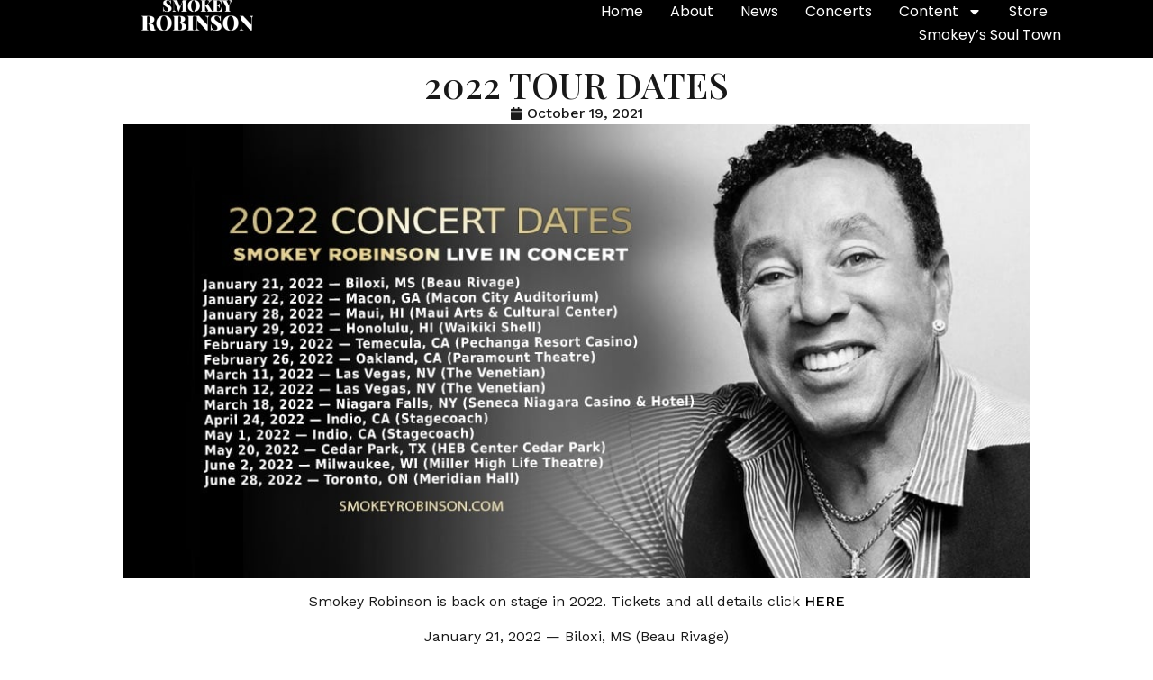

--- FILE ---
content_type: text/css; charset=UTF-8
request_url: https://smokeyrobinson.com/wp-content/uploads/elementor/css/post-1518.css?ver=1769180848
body_size: 198
content:
.elementor-kit-1518{--e-global-color-primary:#181818;--e-global-color-secondary:#FFFFFF;--e-global-color-text:#181818;--e-global-color-accent:#000000;--e-global-color-ee63e24:#F8F8F8;--e-global-typography-primary-font-family:"Work Sans";--e-global-typography-primary-font-weight:400;--e-global-typography-secondary-font-family:"Playfair Display";--e-global-typography-secondary-font-weight:400;--e-global-typography-text-font-family:"Work Sans";--e-global-typography-text-font-weight:400;--e-global-typography-accent-font-family:"Work Sans";--e-global-typography-accent-font-weight:500;--e-global-typography-9f8cd27-font-family:"Playfair Display";--e-global-typography-9f8cd27-font-size:4.5em;--e-global-typography-9f8cd27-font-weight:600;--e-global-typography-9f8cd27-text-transform:uppercase;--e-global-typography-9f8cd27-line-height:1em;--e-global-typography-40c030e-font-family:"Playfair Display";--e-global-typography-40c030e-font-size:3.13em;--e-global-typography-40c030e-font-weight:500;--e-global-typography-40c030e-text-transform:uppercase;--e-global-typography-40c030e-line-height:1em;--e-global-typography-e66707c-font-family:"Work Sans";--e-global-typography-e66707c-font-size:24px;--e-global-typography-e66707c-font-weight:700;--e-global-typography-e66707c-line-height:1em;--e-global-typography-5ce2004-font-family:"Work Sans";--e-global-typography-5ce2004-font-size:18px;--e-global-typography-5ce2004-font-weight:400;--e-global-typography-98778ea-font-family:"Work Sans";--e-global-typography-98778ea-font-size:1.25em;--e-global-typography-98778ea-font-weight:700;--e-global-typography-98778ea-line-height:1em;color:var( --e-global-color-primary );font-family:var( --e-global-typography-primary-font-family ), Sans-serif;font-weight:var( --e-global-typography-primary-font-weight );}.elementor-kit-1518 button,.elementor-kit-1518 input[type="button"],.elementor-kit-1518 input[type="submit"],.elementor-kit-1518 .elementor-button{background-color:var( --e-global-color-primary );font-family:"Work Sans", Sans-serif;font-weight:500;text-transform:uppercase;color:var( --e-global-color-secondary );border-style:none;padding:15px 30px 15px 30px;}.elementor-kit-1518 e-page-transition{background-color:#FFBC7D;}.elementor-kit-1518 a{color:var( --e-global-color-accent );font-family:var( --e-global-typography-accent-font-family ), Sans-serif;font-weight:var( --e-global-typography-accent-font-weight );}.elementor-kit-1518 h1{color:var( --e-global-color-primary );font-family:"Playfair Display", Sans-serif;font-weight:700;}.elementor-kit-1518 h2{color:var( --e-global-color-primary );font-family:var( --e-global-typography-secondary-font-family ), Sans-serif;font-weight:var( --e-global-typography-secondary-font-weight );}.elementor-kit-1518 h3{color:var( --e-global-color-primary );font-family:var( --e-global-typography-secondary-font-family ), Sans-serif;font-weight:var( --e-global-typography-secondary-font-weight );}.elementor-kit-1518 h4{color:var( --e-global-color-primary );font-family:var( --e-global-typography-secondary-font-family ), Sans-serif;font-weight:var( --e-global-typography-secondary-font-weight );}.elementor-kit-1518 h5{color:var( --e-global-color-primary );font-family:var( --e-global-typography-secondary-font-family ), Sans-serif;font-weight:var( --e-global-typography-secondary-font-weight );}.elementor-kit-1518 h6{color:var( --e-global-color-primary );font-family:var( --e-global-typography-secondary-font-family ), Sans-serif;font-weight:var( --e-global-typography-secondary-font-weight );}.elementor-section.elementor-section-boxed > .elementor-container{max-width:1440px;}.e-con{--container-max-width:1440px;}.elementor-widget:not(:last-child){margin-block-end:20px;}.elementor-element{--widgets-spacing:20px 20px;--widgets-spacing-row:20px;--widgets-spacing-column:20px;}{}h1.entry-title{display:var(--page-title-display);}.site-header .site-branding{flex-direction:column;align-items:stretch;}.site-header{padding-inline-end:0px;padding-inline-start:0px;}.site-footer .site-branding{flex-direction:column;align-items:stretch;}@media(max-width:1024px){.elementor-kit-1518{--e-global-typography-9f8cd27-font-size:30px;}.elementor-section.elementor-section-boxed > .elementor-container{max-width:1024px;}.e-con{--container-max-width:1024px;}}@media(max-width:767px){.elementor-kit-1518{--e-global-typography-9f8cd27-font-size:30px;--e-global-typography-40c030e-font-size:30px;--e-global-typography-e66707c-font-size:20px;--e-global-typography-5ce2004-font-size:16px;--e-global-typography-98778ea-font-size:20px;}.elementor-section.elementor-section-boxed > .elementor-container{max-width:767px;}.e-con{--container-max-width:767px;}}

--- FILE ---
content_type: text/css; charset=UTF-8
request_url: https://smokeyrobinson.com/wp-content/uploads/elementor/css/post-2927.css?ver=1769180848
body_size: 859
content:
.elementor-2927 .elementor-element.elementor-element-4bbeb2f5{--display:flex;--min-height:64px;--flex-direction:row;--container-widget-width:calc( ( 1 - var( --container-widget-flex-grow ) ) * 100% );--container-widget-height:100%;--container-widget-flex-grow:1;--container-widget-align-self:stretch;--flex-wrap-mobile:wrap;--align-items:stretch;--gap:0px 0px;--row-gap:0px;--column-gap:0px;--margin-top:0%;--margin-bottom:0%;--margin-left:0%;--margin-right:0%;--padding-top:0%;--padding-bottom:0%;--padding-left:8%;--padding-right:8%;--z-index:95;}.elementor-2927 .elementor-element.elementor-element-4bbeb2f5:not(.elementor-motion-effects-element-type-background), .elementor-2927 .elementor-element.elementor-element-4bbeb2f5 > .elementor-motion-effects-container > .elementor-motion-effects-layer{background-color:#00000000;}.elementor-2927 .elementor-element.elementor-element-21fc5134{--display:flex;--flex-direction:column;--container-widget-width:100%;--container-widget-height:initial;--container-widget-flex-grow:0;--container-widget-align-self:initial;--flex-wrap-mobile:wrap;--justify-content:center;--gap:20px 20px;--row-gap:20px;--column-gap:20px;--padding-top:0px;--padding-bottom:0px;--padding-left:0px;--padding-right:0px;}.elementor-2927 .elementor-element.elementor-element-21fc5134:not(.elementor-motion-effects-element-type-background), .elementor-2927 .elementor-element.elementor-element-21fc5134 > .elementor-motion-effects-container > .elementor-motion-effects-layer{background-color:#00000000;}.elementor-widget-theme-site-logo .widget-image-caption{color:var( --e-global-color-text );font-family:var( --e-global-typography-text-font-family ), Sans-serif;font-weight:var( --e-global-typography-text-font-weight );}.elementor-2927 .elementor-element.elementor-element-3a39f823{text-align:start;}.elementor-2927 .elementor-element.elementor-element-3a39f823 img{width:100%;height:34px;object-fit:contain;object-position:center center;}.elementor-2927 .elementor-element.elementor-element-51b032e{--display:flex;--flex-direction:row;--container-widget-width:calc( ( 1 - var( --container-widget-flex-grow ) ) * 100% );--container-widget-height:100%;--container-widget-flex-grow:1;--container-widget-align-self:stretch;--flex-wrap-mobile:wrap;--justify-content:flex-end;--align-items:center;--gap:20px 20px;--row-gap:20px;--column-gap:20px;--padding-top:0%;--padding-bottom:0%;--padding-left:0%;--padding-right:0%;}.elementor-2927 .elementor-element.elementor-element-51b032e:not(.elementor-motion-effects-element-type-background), .elementor-2927 .elementor-element.elementor-element-51b032e > .elementor-motion-effects-container > .elementor-motion-effects-layer{background-color:#00000000;}.elementor-widget-nav-menu .elementor-nav-menu .elementor-item{font-family:var( --e-global-typography-primary-font-family ), Sans-serif;font-weight:var( --e-global-typography-primary-font-weight );}.elementor-widget-nav-menu .elementor-nav-menu--main .elementor-item{color:var( --e-global-color-text );fill:var( --e-global-color-text );}.elementor-widget-nav-menu .elementor-nav-menu--main .elementor-item:hover,
					.elementor-widget-nav-menu .elementor-nav-menu--main .elementor-item.elementor-item-active,
					.elementor-widget-nav-menu .elementor-nav-menu--main .elementor-item.highlighted,
					.elementor-widget-nav-menu .elementor-nav-menu--main .elementor-item:focus{color:var( --e-global-color-accent );fill:var( --e-global-color-accent );}.elementor-widget-nav-menu .elementor-nav-menu--main:not(.e--pointer-framed) .elementor-item:before,
					.elementor-widget-nav-menu .elementor-nav-menu--main:not(.e--pointer-framed) .elementor-item:after{background-color:var( --e-global-color-accent );}.elementor-widget-nav-menu .e--pointer-framed .elementor-item:before,
					.elementor-widget-nav-menu .e--pointer-framed .elementor-item:after{border-color:var( --e-global-color-accent );}.elementor-widget-nav-menu{--e-nav-menu-divider-color:var( --e-global-color-text );}.elementor-widget-nav-menu .elementor-nav-menu--dropdown .elementor-item, .elementor-widget-nav-menu .elementor-nav-menu--dropdown  .elementor-sub-item{font-family:var( --e-global-typography-accent-font-family ), Sans-serif;font-weight:var( --e-global-typography-accent-font-weight );}.elementor-2927 .elementor-element.elementor-element-3f0079d3 .elementor-menu-toggle{margin-left:auto;background-color:#02010100;}.elementor-2927 .elementor-element.elementor-element-3f0079d3 .elementor-nav-menu .elementor-item{font-family:"Poppins", Sans-serif;font-size:16px;font-weight:400;text-transform:capitalize;font-style:normal;text-decoration:none;line-height:1em;letter-spacing:0px;word-spacing:0em;}.elementor-2927 .elementor-element.elementor-element-3f0079d3 .elementor-nav-menu--main .elementor-item{color:#FFFFFF;fill:#FFFFFF;padding-left:0px;padding-right:0px;padding-top:5px;padding-bottom:5px;}.elementor-2927 .elementor-element.elementor-element-3f0079d3 .elementor-nav-menu--main .elementor-item:hover,
					.elementor-2927 .elementor-element.elementor-element-3f0079d3 .elementor-nav-menu--main .elementor-item.elementor-item-active,
					.elementor-2927 .elementor-element.elementor-element-3f0079d3 .elementor-nav-menu--main .elementor-item.highlighted,
					.elementor-2927 .elementor-element.elementor-element-3f0079d3 .elementor-nav-menu--main .elementor-item:focus{color:#AFAFAF;fill:#AFAFAF;}.elementor-2927 .elementor-element.elementor-element-3f0079d3 .elementor-nav-menu--main:not(.e--pointer-framed) .elementor-item:before,
					.elementor-2927 .elementor-element.elementor-element-3f0079d3 .elementor-nav-menu--main:not(.e--pointer-framed) .elementor-item:after{background-color:#324A6D;}.elementor-2927 .elementor-element.elementor-element-3f0079d3 .e--pointer-framed .elementor-item:before,
					.elementor-2927 .elementor-element.elementor-element-3f0079d3 .e--pointer-framed .elementor-item:after{border-color:#324A6D;}.elementor-2927 .elementor-element.elementor-element-3f0079d3 .elementor-nav-menu--main .elementor-item.elementor-item-active{color:#8B8B8B;}.elementor-2927 .elementor-element.elementor-element-3f0079d3 .elementor-nav-menu--main:not(.e--pointer-framed) .elementor-item.elementor-item-active:before,
					.elementor-2927 .elementor-element.elementor-element-3f0079d3 .elementor-nav-menu--main:not(.e--pointer-framed) .elementor-item.elementor-item-active:after{background-color:#324A6D;}.elementor-2927 .elementor-element.elementor-element-3f0079d3 .e--pointer-framed .elementor-item.elementor-item-active:before,
					.elementor-2927 .elementor-element.elementor-element-3f0079d3 .e--pointer-framed .elementor-item.elementor-item-active:after{border-color:#324A6D;}.elementor-2927 .elementor-element.elementor-element-3f0079d3 .e--pointer-framed .elementor-item:before{border-width:1px;}.elementor-2927 .elementor-element.elementor-element-3f0079d3 .e--pointer-framed.e--animation-draw .elementor-item:before{border-width:0 0 1px 1px;}.elementor-2927 .elementor-element.elementor-element-3f0079d3 .e--pointer-framed.e--animation-draw .elementor-item:after{border-width:1px 1px 0 0;}.elementor-2927 .elementor-element.elementor-element-3f0079d3 .e--pointer-framed.e--animation-corners .elementor-item:before{border-width:1px 0 0 1px;}.elementor-2927 .elementor-element.elementor-element-3f0079d3 .e--pointer-framed.e--animation-corners .elementor-item:after{border-width:0 1px 1px 0;}.elementor-2927 .elementor-element.elementor-element-3f0079d3 .e--pointer-underline .elementor-item:after,
					 .elementor-2927 .elementor-element.elementor-element-3f0079d3 .e--pointer-overline .elementor-item:before,
					 .elementor-2927 .elementor-element.elementor-element-3f0079d3 .e--pointer-double-line .elementor-item:before,
					 .elementor-2927 .elementor-element.elementor-element-3f0079d3 .e--pointer-double-line .elementor-item:after{height:1px;}.elementor-2927 .elementor-element.elementor-element-3f0079d3{--e-nav-menu-horizontal-menu-item-margin:calc( 30px / 2 );}.elementor-2927 .elementor-element.elementor-element-3f0079d3 .elementor-nav-menu--main:not(.elementor-nav-menu--layout-horizontal) .elementor-nav-menu > li:not(:last-child){margin-bottom:30px;}.elementor-2927 .elementor-element.elementor-element-3f0079d3 .elementor-nav-menu--dropdown a, .elementor-2927 .elementor-element.elementor-element-3f0079d3 .elementor-menu-toggle{color:#FFFFFF;fill:#FFFFFF;}.elementor-2927 .elementor-element.elementor-element-3f0079d3 .elementor-nav-menu--dropdown{background-color:#000000;}.elementor-2927 .elementor-element.elementor-element-3f0079d3 .elementor-nav-menu--dropdown a:hover,
					.elementor-2927 .elementor-element.elementor-element-3f0079d3 .elementor-nav-menu--dropdown a:focus,
					.elementor-2927 .elementor-element.elementor-element-3f0079d3 .elementor-nav-menu--dropdown a.elementor-item-active,
					.elementor-2927 .elementor-element.elementor-element-3f0079d3 .elementor-nav-menu--dropdown a.highlighted,
					.elementor-2927 .elementor-element.elementor-element-3f0079d3 .elementor-menu-toggle:hover,
					.elementor-2927 .elementor-element.elementor-element-3f0079d3 .elementor-menu-toggle:focus{color:#000000;}.elementor-2927 .elementor-element.elementor-element-3f0079d3 .elementor-nav-menu--dropdown a:hover,
					.elementor-2927 .elementor-element.elementor-element-3f0079d3 .elementor-nav-menu--dropdown a:focus,
					.elementor-2927 .elementor-element.elementor-element-3f0079d3 .elementor-nav-menu--dropdown a.elementor-item-active,
					.elementor-2927 .elementor-element.elementor-element-3f0079d3 .elementor-nav-menu--dropdown a.highlighted{background-color:#B8B8B8;}.elementor-2927 .elementor-element.elementor-element-3f0079d3 .elementor-nav-menu--dropdown a.elementor-item-active{background-color:#F9FAFD;}.elementor-2927 .elementor-element.elementor-element-3f0079d3 .elementor-nav-menu--dropdown .elementor-item, .elementor-2927 .elementor-element.elementor-element-3f0079d3 .elementor-nav-menu--dropdown  .elementor-sub-item{font-family:"Poppins", Sans-serif;font-size:16px;font-weight:400;text-transform:capitalize;font-style:normal;text-decoration:none;letter-spacing:0px;word-spacing:0em;}.elementor-2927 .elementor-element.elementor-element-3f0079d3 div.elementor-menu-toggle{color:#467FF7;}.elementor-2927 .elementor-element.elementor-element-3f0079d3 div.elementor-menu-toggle svg{fill:#467FF7;}.elementor-2927:not(.elementor-motion-effects-element-type-background), .elementor-2927 > .elementor-motion-effects-container > .elementor-motion-effects-layer{background-color:#000000;}.elementor-theme-builder-content-area{height:400px;}.elementor-location-header:before, .elementor-location-footer:before{content:"";display:table;clear:both;}@media(max-width:1024px){.elementor-2927 .elementor-element.elementor-element-4bbeb2f5{--min-height:85px;--padding-top:0%;--padding-bottom:0%;--padding-left:5%;--padding-right:5%;}.elementor-2927 .elementor-element.elementor-element-3a39f823 img{height:27px;}.elementor-2927 .elementor-element.elementor-element-3f0079d3 .elementor-nav-menu .elementor-item{font-size:14px;}.elementor-2927 .elementor-element.elementor-element-3f0079d3 .elementor-nav-menu--dropdown .elementor-item, .elementor-2927 .elementor-element.elementor-element-3f0079d3 .elementor-nav-menu--dropdown  .elementor-sub-item{font-size:14px;}}@media(max-width:767px){.elementor-2927 .elementor-element.elementor-element-4bbeb2f5{--min-height:65px;}.elementor-2927 .elementor-element.elementor-element-21fc5134{--width:20%;}.elementor-2927 .elementor-element.elementor-element-3a39f823 img{height:20px;}.elementor-2927 .elementor-element.elementor-element-51b032e{--width:80%;}.elementor-2927 .elementor-element.elementor-element-3f0079d3 .elementor-nav-menu--dropdown a{padding-top:14px;padding-bottom:14px;}.elementor-2927 .elementor-element.elementor-element-3f0079d3 .elementor-nav-menu--main > .elementor-nav-menu > li > .elementor-nav-menu--dropdown, .elementor-2927 .elementor-element.elementor-element-3f0079d3 .elementor-nav-menu__container.elementor-nav-menu--dropdown{margin-top:15px !important;}.elementor-2927 .elementor-element.elementor-element-3f0079d3{--nav-menu-icon-size:20px;}}@media(min-width:768px){.elementor-2927 .elementor-element.elementor-element-21fc5134{--width:40%;}.elementor-2927 .elementor-element.elementor-element-51b032e{--width:60%;}}@media(max-width:1024px) and (min-width:768px){.elementor-2927 .elementor-element.elementor-element-21fc5134{--width:15%;}.elementor-2927 .elementor-element.elementor-element-51b032e{--width:85%;}}

--- FILE ---
content_type: text/css; charset=UTF-8
request_url: https://smokeyrobinson.com/wp-content/uploads/elementor/css/post-1674.css?ver=1769180848
body_size: 518
content:
.elementor-1674 .elementor-element.elementor-element-026b1ad{--display:flex;--flex-direction:column;--container-widget-width:100%;--container-widget-height:initial;--container-widget-flex-grow:0;--container-widget-align-self:initial;--flex-wrap-mobile:wrap;}.elementor-1674 .elementor-element.elementor-element-026b1ad:not(.elementor-motion-effects-element-type-background), .elementor-1674 .elementor-element.elementor-element-026b1ad > .elementor-motion-effects-container > .elementor-motion-effects-layer{background-color:var( --e-global-color-primary );}.elementor-1674 .elementor-element.elementor-element-e3c3b72{--display:flex;--flex-direction:column;--container-widget-width:calc( ( 1 - var( --container-widget-flex-grow ) ) * 100% );--container-widget-height:initial;--container-widget-flex-grow:0;--container-widget-align-self:initial;--flex-wrap-mobile:wrap;--justify-content:center;--align-items:center;--gap:30px 30px;--row-gap:30px;--column-gap:30px;border-style:solid;--border-style:solid;border-width:01px 0px 0px 0px;--border-top-width:01px;--border-right-width:0px;--border-bottom-width:0px;--border-left-width:0px;border-color:#FFFFFF61;--border-color:#FFFFFF61;--padding-top:30px;--padding-bottom:30px;--padding-left:0px;--padding-right:0px;}.elementor-1674 .elementor-element.elementor-element-e3c3b72:not(.elementor-motion-effects-element-type-background), .elementor-1674 .elementor-element.elementor-element-e3c3b72 > .elementor-motion-effects-container > .elementor-motion-effects-layer{background-color:var( --e-global-color-primary );}.elementor-widget-theme-site-logo .widget-image-caption{color:var( --e-global-color-text );font-family:var( --e-global-typography-text-font-family ), Sans-serif;font-weight:var( --e-global-typography-text-font-weight );}.elementor-1674 .elementor-element.elementor-element-da2130a img{width:10em;}.elementor-1674 .elementor-element.elementor-global-1714 .elementor-repeater-item-95690bb.elementor-social-icon{background-color:var( --e-global-color-secondary );}.elementor-1674 .elementor-element.elementor-global-1714 .elementor-repeater-item-95690bb.elementor-social-icon i{color:var( --e-global-color-primary );}.elementor-1674 .elementor-element.elementor-global-1714 .elementor-repeater-item-95690bb.elementor-social-icon svg{fill:var( --e-global-color-primary );}.elementor-1674 .elementor-element.elementor-global-1714 .elementor-repeater-item-87fe388.elementor-social-icon{background-color:var( --e-global-color-secondary );}.elementor-1674 .elementor-element.elementor-global-1714 .elementor-repeater-item-87fe388.elementor-social-icon i{color:var( --e-global-color-primary );}.elementor-1674 .elementor-element.elementor-global-1714 .elementor-repeater-item-87fe388.elementor-social-icon svg{fill:var( --e-global-color-primary );}.elementor-1674 .elementor-element.elementor-global-1714 .elementor-repeater-item-b285fbe.elementor-social-icon{background-color:var( --e-global-color-secondary );}.elementor-1674 .elementor-element.elementor-global-1714 .elementor-repeater-item-b285fbe.elementor-social-icon i{color:var( --e-global-color-primary );}.elementor-1674 .elementor-element.elementor-global-1714 .elementor-repeater-item-b285fbe.elementor-social-icon svg{fill:var( --e-global-color-primary );}.elementor-1674 .elementor-element.elementor-global-1714 .elementor-repeater-item-a0eb692.elementor-social-icon{background-color:var( --e-global-color-secondary );}.elementor-1674 .elementor-element.elementor-global-1714 .elementor-repeater-item-a0eb692.elementor-social-icon i{color:var( --e-global-color-primary );}.elementor-1674 .elementor-element.elementor-global-1714 .elementor-repeater-item-a0eb692.elementor-social-icon svg{fill:var( --e-global-color-primary );}.elementor-1674 .elementor-element.elementor-global-1714 .elementor-repeater-item-1105bbe.elementor-social-icon{background-color:var( --e-global-color-secondary );}.elementor-1674 .elementor-element.elementor-global-1714 .elementor-repeater-item-1105bbe.elementor-social-icon i{color:var( --e-global-color-primary );}.elementor-1674 .elementor-element.elementor-global-1714 .elementor-repeater-item-1105bbe.elementor-social-icon svg{fill:var( --e-global-color-primary );}.elementor-1674 .elementor-element.elementor-global-1714 .elementor-repeater-item-385ea14.elementor-social-icon{background-color:var( --e-global-color-secondary );}.elementor-1674 .elementor-element.elementor-global-1714 .elementor-repeater-item-385ea14.elementor-social-icon i{color:var( --e-global-color-primary );}.elementor-1674 .elementor-element.elementor-global-1714 .elementor-repeater-item-385ea14.elementor-social-icon svg{fill:var( --e-global-color-primary );}.elementor-1674 .elementor-element.elementor-global-1714 .elementor-repeater-item-c9ffd03.elementor-social-icon{background-color:var( --e-global-color-secondary );}.elementor-1674 .elementor-element.elementor-global-1714 .elementor-repeater-item-c9ffd03.elementor-social-icon i{color:var( --e-global-color-primary );}.elementor-1674 .elementor-element.elementor-global-1714 .elementor-repeater-item-c9ffd03.elementor-social-icon svg{fill:var( --e-global-color-primary );}.elementor-1674 .elementor-element.elementor-global-1714{--grid-template-columns:repeat(0, auto);--icon-size:18px;--grid-column-gap:10px;--grid-row-gap:0px;}.elementor-1674 .elementor-element.elementor-global-1714 .elementor-widget-container{text-align:center;}.elementor-widget-nav-menu .elementor-nav-menu .elementor-item{font-family:var( --e-global-typography-primary-font-family ), Sans-serif;font-weight:var( --e-global-typography-primary-font-weight );}.elementor-widget-nav-menu .elementor-nav-menu--main .elementor-item{color:var( --e-global-color-text );fill:var( --e-global-color-text );}.elementor-widget-nav-menu .elementor-nav-menu--main .elementor-item:hover,
					.elementor-widget-nav-menu .elementor-nav-menu--main .elementor-item.elementor-item-active,
					.elementor-widget-nav-menu .elementor-nav-menu--main .elementor-item.highlighted,
					.elementor-widget-nav-menu .elementor-nav-menu--main .elementor-item:focus{color:var( --e-global-color-accent );fill:var( --e-global-color-accent );}.elementor-widget-nav-menu .elementor-nav-menu--main:not(.e--pointer-framed) .elementor-item:before,
					.elementor-widget-nav-menu .elementor-nav-menu--main:not(.e--pointer-framed) .elementor-item:after{background-color:var( --e-global-color-accent );}.elementor-widget-nav-menu .e--pointer-framed .elementor-item:before,
					.elementor-widget-nav-menu .e--pointer-framed .elementor-item:after{border-color:var( --e-global-color-accent );}.elementor-widget-nav-menu{--e-nav-menu-divider-color:var( --e-global-color-text );}.elementor-widget-nav-menu .elementor-nav-menu--dropdown .elementor-item, .elementor-widget-nav-menu .elementor-nav-menu--dropdown  .elementor-sub-item{font-family:var( --e-global-typography-accent-font-family ), Sans-serif;font-weight:var( --e-global-typography-accent-font-weight );}.elementor-1674 .elementor-element.elementor-element-d02c098 .elementor-nav-menu .elementor-item{font-family:var( --e-global-typography-accent-font-family ), Sans-serif;font-weight:var( --e-global-typography-accent-font-weight );}.elementor-1674 .elementor-element.elementor-element-d02c098 .elementor-nav-menu--main .elementor-item{color:var( --e-global-color-secondary );fill:var( --e-global-color-secondary );padding-left:20px;padding-right:20px;padding-top:0px;padding-bottom:0px;}.elementor-1674 .elementor-element.elementor-element-d02c098 .elementor-nav-menu--main .elementor-item:hover,
					.elementor-1674 .elementor-element.elementor-element-d02c098 .elementor-nav-menu--main .elementor-item.elementor-item-active,
					.elementor-1674 .elementor-element.elementor-element-d02c098 .elementor-nav-menu--main .elementor-item.highlighted,
					.elementor-1674 .elementor-element.elementor-element-d02c098 .elementor-nav-menu--main .elementor-item:focus{color:var( --e-global-color-secondary );fill:var( --e-global-color-secondary );}.elementor-1674 .elementor-element.elementor-element-d02c098 .elementor-nav-menu--main:not(.e--pointer-framed) .elementor-item:before,
					.elementor-1674 .elementor-element.elementor-element-d02c098 .elementor-nav-menu--main:not(.e--pointer-framed) .elementor-item:after{background-color:var( --e-global-color-primary );}.elementor-1674 .elementor-element.elementor-element-d02c098 .e--pointer-framed .elementor-item:before,
					.elementor-1674 .elementor-element.elementor-element-d02c098 .e--pointer-framed .elementor-item:after{border-color:var( --e-global-color-primary );}.elementor-1674 .elementor-element.elementor-element-d02c098 .elementor-nav-menu--main .elementor-item.elementor-item-active{color:var( --e-global-color-secondary );}.elementor-1674 .elementor-element.elementor-element-d02c098 .elementor-nav-menu--dropdown a, .elementor-1674 .elementor-element.elementor-element-d02c098 .elementor-menu-toggle{color:var( --e-global-color-secondary );fill:var( --e-global-color-secondary );}.elementor-1674 .elementor-element.elementor-element-d02c098 .elementor-nav-menu--dropdown{background-color:var( --e-global-color-primary );}.elementor-1674 .elementor-element.elementor-element-d02c098 .elementor-nav-menu--dropdown a:hover,
					.elementor-1674 .elementor-element.elementor-element-d02c098 .elementor-nav-menu--dropdown a:focus,
					.elementor-1674 .elementor-element.elementor-element-d02c098 .elementor-nav-menu--dropdown a.elementor-item-active,
					.elementor-1674 .elementor-element.elementor-element-d02c098 .elementor-nav-menu--dropdown a.highlighted{background-color:var( --e-global-color-primary );}.elementor-1674 .elementor-element.elementor-element-d02c098 .elementor-nav-menu--dropdown a.elementor-item-active{background-color:var( --e-global-color-primary );}.elementor-1674 .elementor-element.elementor-element-d02c098 .elementor-nav-menu--dropdown .elementor-item, .elementor-1674 .elementor-element.elementor-element-d02c098 .elementor-nav-menu--dropdown  .elementor-sub-item{font-family:"Work Sans", Sans-serif;font-weight:500;}.elementor-widget-text-editor{font-family:var( --e-global-typography-text-font-family ), Sans-serif;font-weight:var( --e-global-typography-text-font-weight );color:var( --e-global-color-text );}.elementor-widget-text-editor.elementor-drop-cap-view-stacked .elementor-drop-cap{background-color:var( --e-global-color-primary );}.elementor-widget-text-editor.elementor-drop-cap-view-framed .elementor-drop-cap, .elementor-widget-text-editor.elementor-drop-cap-view-default .elementor-drop-cap{color:var( --e-global-color-primary );border-color:var( --e-global-color-primary );}.elementor-1674 .elementor-element.elementor-element-b1b925a{text-align:center;font-family:"Work Sans", Sans-serif;font-weight:400;color:var( --e-global-color-secondary );}.elementor-theme-builder-content-area{height:400px;}.elementor-location-header:before, .elementor-location-footer:before{content:"";display:table;clear:both;}@media(max-width:767px){.elementor-1674 .elementor-element.elementor-element-da2130a img{width:12em;}.elementor-1674 .elementor-element.elementor-element-d02c098.elementor-element{--align-self:center;}.elementor-1674 .elementor-element.elementor-element-b1b925a{text-align:center;font-size:0.8em;}}

--- FILE ---
content_type: text/css; charset=UTF-8
request_url: https://smokeyrobinson.com/wp-content/uploads/elementor/css/post-1620.css?ver=1769180848
body_size: -150
content:
.elementor-1620 .elementor-element.elementor-element-8725e78{--display:flex;--flex-direction:column;--container-widget-width:calc( ( 1 - var( --container-widget-flex-grow ) ) * 100% );--container-widget-height:initial;--container-widget-flex-grow:0;--container-widget-align-self:initial;--flex-wrap-mobile:wrap;--align-items:center;}.elementor-widget-theme-post-title .elementor-heading-title{font-family:var( --e-global-typography-primary-font-family ), Sans-serif;font-weight:var( --e-global-typography-primary-font-weight );color:var( --e-global-color-primary );}.elementor-1620 .elementor-element.elementor-element-463ca7d{text-align:center;}.elementor-1620 .elementor-element.elementor-element-463ca7d .elementor-heading-title{font-family:"Playfair Display", Sans-serif;font-weight:500;text-transform:uppercase;}.elementor-widget-post-info .elementor-icon-list-item:not(:last-child):after{border-color:var( --e-global-color-text );}.elementor-widget-post-info .elementor-icon-list-icon i{color:var( --e-global-color-primary );}.elementor-widget-post-info .elementor-icon-list-icon svg{fill:var( --e-global-color-primary );}.elementor-widget-post-info .elementor-icon-list-text, .elementor-widget-post-info .elementor-icon-list-text a{color:var( --e-global-color-secondary );}.elementor-widget-post-info .elementor-icon-list-item{font-family:var( --e-global-typography-text-font-family ), Sans-serif;font-weight:var( --e-global-typography-text-font-weight );}.elementor-1620 .elementor-element.elementor-element-64c8d70 .elementor-icon-list-icon{width:14px;}.elementor-1620 .elementor-element.elementor-element-64c8d70 .elementor-icon-list-icon i{font-size:14px;}.elementor-1620 .elementor-element.elementor-element-64c8d70 .elementor-icon-list-icon svg{--e-icon-list-icon-size:14px;}.elementor-1620 .elementor-element.elementor-element-64c8d70 .elementor-icon-list-text, .elementor-1620 .elementor-element.elementor-element-64c8d70 .elementor-icon-list-text a{color:var( --e-global-color-primary );}.elementor-widget-theme-post-content{color:var( --e-global-color-text );font-family:var( --e-global-typography-text-font-family ), Sans-serif;font-weight:var( --e-global-typography-text-font-weight );}.elementor-1620 .elementor-element.elementor-element-c9c790f{width:var( --container-widget-width, 80% );max-width:80%;--container-widget-width:80%;--container-widget-flex-grow:0;text-align:center;color:var( --e-global-color-primary );}.elementor-1620 .elementor-element.elementor-element-c9c790f.elementor-element{--align-self:center;}

--- FILE ---
content_type: text/css; charset=UTF-8
request_url: https://smokeyrobinson.com/wp-content/themes/smokey-robinson-theme/assets/css/custom.css
body_size: 726
content:
/* Styles for the modal and overlay */
.modal-overlay {
    display: none;
    position: fixed;
    top: 0;
    left: 0;
    width: 100%;
    height: 100%;
    background: rgba(0, 0, 0, 0.875);
    justify-content: center;
    align-items: center;
    z-index: 99;
}

.modal-content {
    width: 100%;
    height: 100%;
    overflow: auto;
    position: relative;
    display: flex;
    align-items: center;
    justify-content: center;
    background: transparent;
}

.close-btn {
    position: absolute;
    top: 10px;
    right: 10px;
    cursor: pointer;
    color: white;
    font-size: 3em;
}

/* Styles for video page */
#page-header {
    background: var(--e-global-color-primary);
    padding: 30px;
    text-align: center;
}

.page-header-title {
    color: var(--e-global-color-secondary);
    font-family: "Playfair Display", Sans-serif;
    font-size: 30px;
    font-weight: 500;
    text-transform: uppercase;
    line-height: 1em;
}

.page-header-quote {
    color: var(--e-global-color-secondary);
    font-family: "Work Sans", Sans-serif;
    font-weight: 400;
    margin-top: 20px;
}

.page-header-quote-author {
    margin: -15px 0px 0px 0px;
    text-align: center;
    color: var(--e-global-color-secondary);
    font-family: "Playfair Display", Sans-serif;
    font-size: 1.25em;
    font-weight: 600;
    padding-top: 20px;
}

.menu-container {
    margin: 30px 0;
}

#menu-video-menu,
#menu-music-menu {
    list-style: none;
    display: flex;
    justify-content: center;
}

#menu-video-menu > li, 
#menu-music-menu > li {
    text-transform: capitalize;
}

#menu-video-menu > li:not(:last-child):after, 
#menu-music-menu > li:not(:last-child):after {
    content: "|";
    padding: 0 10px;
}

#menu-video-menu li.current-menu-item a,
#menu-video-menu a:hover,
#menu-music-menu li.current-menu-item a,
#menu-music-menu a:hover {
    text-decoration: underline;
}

@media screen and (max-width: 767px) {
    #menu-video-menu > li,
    #menu-music-menu > li {
        text-transform: capitalize;
        font-size: 14px;
    }

    #menu-video-menu li:not(:last-child),
    #menu-music-menu li:not(:last-child) {
        padding-bottom: 10px;
    }

    #menu-video-menu,
    #menu-music-menu {
        flex-wrap: wrap;
        padding: 0 20px;
    }
}

@media screen and (min-width: 1024px) {
    .page-header-container {
        width: 60%;
        margin: auto;
    }

    .page-header-title {
        font-size: 3.13em;
    }
}

.videos-container {
    display: flex;
    flex-wrap: wrap;
    justify-content: space-between;
    list-style: none;
    padding: 0;
}

.video-item {
    width: calc(33.333% - 10px);
    padding-bottom: 20px;
    cursor: pointer;
}

.pagination {
    text-align: center;
}

#videos_section .wrapper {
    max-width: 1440px;
    margin: auto;
}

.video-item span {
    font-weight: 600;
}

@media screen and (max-width: 767px) {
    .video-item {
        width: calc(100% - 20px);
        text-align: center;
    }

    .videos-container {
        justify-content: center;
    }
}

/* Thumbnail styling */
.thumbnail-container {
    position: relative;
    width: 100%;
}

.thumbnail-container::before {
    content: "";
    display: block;
    padding-top: 56.25%; /* 16:9 aspect ratio */
}

.album-item .thumbnail-container::before {
    padding-top: 100%; /* 1:1 aspect ratio */
}

.thumbnail-container img {
    position: absolute;
    top: 0;
    left: 0;
    width: 100%;
    height: 100%;
    object-fit: cover;
}

/* Album archive styling */
ul.albums-container {
    display: flex;
    flex-wrap: wrap;
    padding: 0;
    margin-left: 20px;
}
li.album-item.album-content {
    width: calc(25% - 20px);
    list-style: none;
    margin-right: 20px;
    text-align: center;
    padding-bottom: 20px;
}

@media screen and (max-width: 1023px){
    li.album-item.album-content {
        width: calc(50% - 20px);
    }
}

/* Black background with white text for videos archive page */
body.post-type-archive-video,
body.post-type-archive-video #page-header,
body.post-type-archive-video #content-filters,
body.post-type-archive-video #videos_section,
body.post-type-archive-video .site-main {
    background-color: #000000 !important;
}

body.post-type-archive-video .page-header-title,
body.post-type-archive-video .page-header-quote,
body.post-type-archive-video .page-header-quote-author,
body.post-type-archive-video .video-item span,
body.post-type-archive-video #menu-video-menu a,
body.post-type-archive-video .pagination a,
body.post-type-archive-video .pagination span,
body.post-type-archive-video .entry-title,
body.post-type-archive-video .entry-title a,
body.post-type-archive-video .page-header h1,
body.post-type-archive-video .nav-previous a,
body.post-type-archive-video .nav-next a {
    color: #ffffff !important;
}

body.post-type-archive-video #page-header hr {
    border-color: #ffffff !important;
}

/* Black background with white text for single video pages */
body.single-video,
body.single-video #page-header,
body.single-video #single-video-content,
body.single-video .site-main,
body.single-video .page-header-container {
    background-color: #000000 !important;
}

body.single-video h1,
body.single-video h2,
body.single-video h3,
body.single-video p,
body.single-video .page-header-container h1,
body.single-video .page-header-container * {
    color: #ffffff !important;
}

/* Black background with white text for photo gallery pages */
body.single-photo_gallery {
    background-color: #000000 !important;
}

body.single-photo_gallery .elementor-heading-title {
    color: #ffffff !important;
}

body.single-photo_gallery .elementor-element-924e424 {
    background-color: #000000 !important;
}

body.single-photo_gallery .elementor-element-606816a {
    background-color: #000000 !important;
}

--- FILE ---
content_type: application/javascript; charset=UTF-8
request_url: https://smokeyrobinson.com/wp-content/themes/smokey-robinson-theme/assets/js/custom.js?ver=3.0.0
body_size: 486
content:
//Loads YouTube API
var player;

function onYouTubeIframeAPIReady() {
    player = new YT.Player('player', {
        height: '542',
        width: '964',
        videoId: '',
        playerVars: {
            'autoplay': 1,
            'mute': 1,
            'controls': 1,
            'showinfo': 0,
            'rel': 0,
            'modestbranding': 1,
            'endSeconds': 0,
        },
        events: {
            'onReady': onPlayerReady
        }
    });
}

function onPlayerReady(event) {
    // Video is ready to play
    //console.log('YouTube Player is ready');
}

//Functios when the page is fully loaded
jQuery(window).on('load', function(){
	
	//Alert when users are leaveing the website
	var menu_element = jQuery('a .wine');
	menu_element.on('click', function(e){
		//console.log('click on menu last child');
		if (confirm('You are about to be redirected to a different website. Do you wish to proceed?')) {
		} else {
			e.preventDefault();
	    }
	});
		
    //Open youtube video in a modal.   
    // Click function for elements with class 'video-content'
    jQuery(".video-content").click(function (e) {
        e.preventDefault();

        //Inject Modal
        //createModal();

       // Get the YouTube video ID from the data attribute
       //var videoId = jQuery(this).data("video-id");
       //var videoUrl = jQuery(this).attr('data-id');

        // Extract the video ID from the URL
        //var videoId = getYouTubeVideoId(videoUrl);
        var videoId = jQuery(this).attr('data-id');

        // Set the video ID for the player
        player.loadVideoById({
            videoId: videoId,
            startSeconds: 0,
            endSeconds: 0
        });

        jQuery("#videoModal").fadeIn();
    });

    // Close the modal when the close button is clicked
    jQuery(".close-btn").click(function () {
        jQuery("#videoModal").fadeOut();
        // Stop the video when the modal is closed
        player.stopVideo();
    });

    // Close modal when clicking on modal-content
    jQuery(document).on("click", ".modal-content", function (e) {
        if (e.target === this) {
            closeVideoModal();
        }
    });

    // Close modal on pressing the 'esc' key
    jQuery(document).on("keydown", function (e) {
        if (e.key === "Escape") {
            closeVideoModal();
        }
    });

    // Function to close the modal
    function closeVideoModal() {
        jQuery("#videoModal").hide();
        // Additional code to reset or handle modal closing if needed
        player.stopVideo();
    }
    
    //console.log('custom.js loaded');   
});
//Functions when the DOM is loaded
jQuery('document').ready(function(){
    //Home page header animation
    if ( window.location.pathname == '/' || window.location.pathname == '/index.php'){ 

        var headerElement = jQuery('div.transparency');

        jQuery(window).scroll(function() {
            if (jQuery(this).scrollTop() > 100) {

                var is_transparent = has_transparency_class(headerElement);

                if(is_transparent){
                    headerElement.removeClass('transparency');
                } else {
                    return;
                }
            } else {

                var is_transparent = has_transparency_class(headerElement);

                if(is_transparent){
                   return;
                } else {
                    headerElement.addClass('transparency');
                }
            }   
            
            
          });
          function has_transparency_class(element){
            if(element.hasClass('transparency')){
                return true;
            } else {
                return false;
            }
          }
    }
});